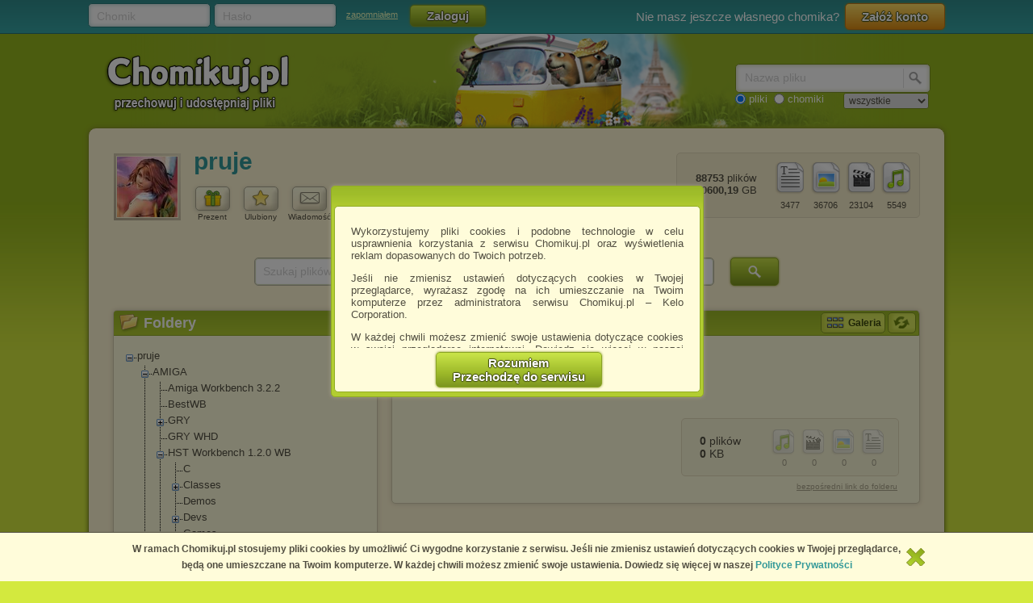

--- FILE ---
content_type: text/html; charset=utf-8
request_url: https://chomikuj.pl/pruje/AMIGA/HST+Workbench+1.2.0+WB/Temp
body_size: 15561
content:


<!DOCTYPE html PUBLIC "-//W3C//DTD XHTML 1.0 Transitional//EN" "http://www.w3.org/TR/xhtml1/DTD/xhtml1-transitional.dtd">
<html xmlns="http://www.w3.org/1999/xhtml"  lang="PL" 
    xmlns:yp="https://www.yetipay.pl"
>
    <head>
        <meta content="IE10;IE9;IE8" http-equiv="X-UA-Compatible"></meta>
        <title>Temp - HST Workbench 1.2.0 WB - pruje - Chomikuj.pl</title>
        


        <link href="/favicon.ico" rel="shortcut icon" />
        <meta content="text/html; charset=UTF-8" http-equiv="content-type" />
        <meta name="keywords" content="Temp, HST Workbench 1.2.0 WB" />
        <meta name="description" content="Temp • HST Workbench 1.2.0 WB • pliki użytkownika pruje przechowywane w serwisie Chomikuj.pl"/>


        <link rel="search" type="application/opensearchdescription+xml" title="Chomikuj.pl" href="/opensearch.xml" />

            <script type="text/javascript">
                var fbAppId = '146716209155114';
            </script>


        
        <link href="//x4.static-chomikuj.pl/res/fa469fce2f.css" rel="stylesheet" type="text/css" />
        <link href="//x4.static-chomikuj.pl/res/fecf21247f.css" rel="stylesheet" type="text/css" />
        <link href="//x4.static-chomikuj.pl/res/0ba441af03.css" rel="stylesheet" type="text/css" />
        <link href="//x4.static-chomikuj.pl/res/23b96fc302.css" rel="stylesheet" type="text/css" />
        <link href="//x4.static-chomikuj.pl/res/3d752c7550.css" rel="stylesheet" type="text/css" />
        <link href="//x4.static-chomikuj.pl/res/bf0a4be460.css" rel="stylesheet" type="text/css" />
        <link href="//x4.static-chomikuj.pl/res/d3705ebd1d.css" rel="stylesheet" type="text/css" />
        <link href="//x4.static-chomikuj.pl/res/cc8041919e.css" rel="stylesheet" type="text/css" />
        <link href="//x4.static-chomikuj.pl/res/9885060452.css" rel="stylesheet" type="text/css" />        
        <link href="//x4.static-chomikuj.pl/res/82f6d5f446.css" rel="stylesheet" type="text/css" />
        
    <script type="text/javascript">
        var __uuas = false ;
    </script>
<!-- GA2.1 -->
<script type="text/javascript">
<!-- <![CDATA[
var _gaq = _gaq || [];
(function() {
var ga = document.createElement('script'); ga.type = 'text/javascript'; ga.async = true;
ga.src = ('https:' == document.location.protocol ? 'https://' : 'http://') + 'stats.g.doubleclick.net/dc.js';
(document.getElementsByTagName('head')[0] || document.getElementsByTagName('body')[0]).appendChild(ga);
})();
// ]]> --> 
</script>
<!-- /GA2.1 -->


            <script type="text/javascript">
            var useNewMediaPlayer = true;
            </script>

        <script type="text/javascript">
            var recaptchaScriptLoaded = false;

            var recaptchaOnload = function() {
                recaptchaScriptLoaded = true;
            }
        </script>
        <script src="https://www.google.com/recaptcha/api.js?onload=recaptchaOnload&render=explicit" async=async defer=defer></script>


<script src="//x4.static-chomikuj.pl/res/b383ffab93.js" type="text/javascript"></script><script src="//x4.static-chomikuj.pl/res/2cb96d6407.js" type="text/javascript"></script>
        <script type="text/javascript">
            ch.settings.language = 'pl-PL';
            ch.settings.staticUrl = '//x4.static-chomikuj.pl';
        </script>

        


<script src="//x4.static-chomikuj.pl/res/bc404846e2.js" type="text/javascript"></script><script src="//x4.static-chomikuj.pl/res/c6223ed956.js" type="text/javascript"></script>
<script type="text/javascript" src="https://www.yetipay.pl/payments/js/yetixd.js?merchant_id=4"></script>
    <link href="//x4.static-chomikuj.pl/res/2c24915b87.css" rel="stylesheet" type="text/css" />





    </head>
<body>
        <div id="acceptChomikujTermsOverlay"></div>
<div id="acceptChomikujTermsContainer" class="dialogWindow">
    <div class="ui-tooltip-titlebar"></div>
    <div class="ui-tooltip-content">

        <div class="mainText js-acceptTermsText">
            <p>
                Wykorzystujemy pliki cookies i podobne technologie w celu usprawnienia korzystania z serwisu Chomikuj.pl oraz wyświetlenia reklam dopasowanych do Twoich potrzeb.
            </p>

            <p>
                Jeśli nie zmienisz ustawień dotyczących cookies w Twojej przeglądarce, wyrażasz zgodę na ich umieszczanie na Twoim komputerze przez administratora serwisu Chomikuj.pl – Kelo Corporation.
            </p>

            <p>
                W każdej chwili możesz zmienić swoje ustawienia dotyczące cookies w swojej przeglądarce internetowej. Dowiedz się więcej w naszej Polityce Prywatności - <a href="http://chomikuj.pl/PolitykaPrywatnosci.aspx">http://chomikuj.pl/PolitykaPrywatnosci.aspx</a>.
            </p>

            <p>
                Jednocześnie informujemy że zmiana ustawień przeglądarki może spowodować ograniczenie korzystania ze strony Chomikuj.pl.
            </p>
            <p>W przypadku braku twojej zgody na akceptację cookies niestety prosimy o opuszczenie serwisu chomikuj.pl.</p>
            
            <p><a href="javascript:;" class="js-showSettings">Wykorzystanie plików cookies</a> przez <a href="/ZaufaniPartnerzy.aspx">Zaufanych Partnerów</a> (dostosowanie reklam do Twoich potrzeb, analiza skuteczności działań marketingowych).
    <div class="settings js-acceptTermsSettings">
        <table>
            <tr>
                <td>Wyrażam sprzeciw na cookies Zaufanych Partnerów</td>
                <td>
                    <table>
                        <tr>
                            <td>NIE</td>
                            <td>
                                <img src="//x4.static-chomikuj.pl/res/363a96596d.png" class="js-toggleOn" data-value="true" style="cursor: pointer;display: none;" />
                                <img src="//x4.static-chomikuj.pl/res/170ef71715.png" class="js-toggleOff" data-value="false" style="cursor: pointer; " />
                            </td>
                            <td>TAK</td>
                        </tr>
                    </table>
                </td>
            </tr>
        </table>
    </div>

</p>

            <p>
                Wyrażenie sprzeciwu spowoduje, że wyświetlana Ci reklama nie będzie dopasowana do Twoich preferencji, a będzie to reklama wyświetlona przypadkowo.
            </p>

            <p>
                Istnieje możliwość zmiany ustawień przeglądarki internetowej w sposób uniemożliwiający przechowywanie plików cookies na urządzeniu końcowym. Można również usunąć pliki cookies, dokonując odpowiednich zmian w ustawieniach przeglądarki internetowej.
            </p>

            <p>
                Pełną informację na ten temat znajdziesz pod adresem <a href="http://chomikuj.pl/PolitykaPrywatnosci.aspx">http://chomikuj.pl/PolitykaPrywatnosci.aspx</a>.
            </p>

        </div>


<form action="/action/ChomikPage/AcceptChomikujTerms" id="AcceptChomikujTermsForm" method="post">            <div style="text-align: center;">
                <input type="hidden" name="profilingDisabled" value="false" />
                <button type="submit" class="greenButtonCSS">Rozumiem<br />Przechodzę do serwisu</button>
            </div>
</form>

    </div>
</div>


    <div id="topbar">
<div class="topbarLogoutCointainer">
    <div id="topbarLoginForm">
        <form action="" method="post" target="loginDummy">
        
            <input name="__RequestVerificationToken" type="hidden" value="C+aLWv0d/N7N/eDdDOasoet0YhwMom9HtHaqTTfjkIP9Rsl+AtYI+nTsTBxXau3s0Z3GoL5hSXx1RyJCEobNcdfv5e+svBRcp9OYQEc9EYUfKxPebw0UgyVh3LZRG8vaN/H+IQ==" />
            <input id="ReturnUrl" name="ReturnUrl" type="hidden" value="/pruje/AMIGA/HST+Workbench+1.2.0+WB/Temp" />
            <div class="hintBox">
                <input id="topBarLogin" name="Login" title="Chomik" type="text" value="" />
                <label for="topBarLogin" class="hint">Chomik</label>
            </div>

            <div class="hintBox">
                <input id="topBarPassword" name="Password" title="Hasło" type="password" />
                <label class="hint" for="topBarPassword">Hasło</label>
            </div>
            <div class="rememberLost">
                <a class="forgotPass" href="/LostPassword.aspx" id="lostPassword" rel="nofollow" title="zapomniałem">zapomniałem</a>
            </div>
            <input class="greenButtonCSS" id="topBar_LoginBtn" name="topBar_LoginBtn" title="Zaloguj" type="submit" value="Zaloguj" />
        </form>
        
    </div>
    
        <div id="topBarLoginError" class="topBarLoginError" style="display: none">
            <span id="loginErrorContent"></span> <a href="javascript:;" class="closeLoginError" title="Zamknij" rel="nofollow">
                <span class="closeError"></span></a>
        </div>                     
    
        <div id="topbarRegistration">
            Nie masz jeszcze własnego chomika?
            <a class="orangeButtonCSS" href="/action/Registration/NewAccountForm?preventRedirect=False" id="createAccount" rel="nofollow" target="_self" title="Załóż konto">Zał&#243;ż konto</a>
        </div>
        <div id="topbarRegistrationActive" style="display: none">
            Zał&#243;ż konto:
        </div>
        <div class="createAccountWindowContent preventWindowHandle topBarRegistration redirect">
            <div class="createWizard">
            </div>
            <a class="cancelRegistration" href="javascript:;" style="display: none" title="Anuluj" rel="nofollow">Anuluj</a>
        </div>
</div>

    </div>
    

    <div id="mainContainer">
        
        <div id="contentCointaniner" style="position:relative;">
            


<div id="header" class="headerImage" style="">
    <a href="/" class="headerMainLink"><img alt="Chomikuj.pl - przechowuj i udostępniaj pliki" src="//x4.static-chomikuj.pl/res/5506c31ca5.png" title="Chomikuj.pl - przechowuj i udostępniaj pliki" />
        <span>Chomikuj.pl - przechowuj i udostępniaj pliki</span>
    </a>

<div id="quickSearch">
    <input id="AccountSearchAutocompleteDelay" name="AccountSearchAutocompleteDelay" type="hidden" value="250" />
    <form id="searchFormAccounts" action="/action/Search">
        <div class="searchForm">
            <div class="hintBox">
                <input type="text" id="Query" name="Query" />
                <label for="Query" class="hint smallHint">Nazwa</label>
            </div>
            <div class="selectContainer"></div>
            <input type="submit" value="" class="quickSearchButton" title="Szukaj" />
        </div>
    </form>
    <form id="searchFormFiles" action="/action/SearchFiles" method="POST" style="display: none">
        <div class="searchForm">
            <div class="hintBox">
                <input id="FileName" type="text" name="FileName" />
                <label for="FileName" class="hint smallHint">Nazwa pliku</label>
            </div>
            <input type="submit" value="" name="submitSearchFiles" class="quickSearchButton" title="Szukaj" />
        </div>
        <select name="FileType">
            <option value="all">wszystkie</option>
            <option value="video">pliki video</option>
            <option value="image">obrazy</option>
            <option value="music">pliki muzyczne</option>
            <option value="document">dokumenty</option>
            <option value="archive">archiwa</option>
            <option value="application">programy</option>
        </select>
        
    </form>
    <span style="margin-top: 2px;" id="quickSearchRadioGroup">
        <input type="radio" id="searchOptionFile" name="searchOption" value="files" checked="checked" />
        <label for="searchOptionFile" id="searchOptionFileLabel">pliki</label>
        <input type="radio" id="searchOptionAccount" name="searchOption" value="accounts" />
        <label for="searchOptionAccount">chomiki</label>
</span>
</div>

</div>


            
            <div id="content">
                <input name="__RequestVerificationToken" type="hidden" value="w/Gf6N/dGqWquGKCTixu55/b3lBqV8pQfnH3wc6Zq66iIVlXSbcW3SmGnSTVw1/NpECBvi3tSr8DE62hGuAV0Mlwt8vLulnrEreKfDpnsqDMDhl6hM63TSDTHeMhmDOQ1K29Vg==" />
                

<input name="_metaPageTitle" type="hidden" value="Temp - HST Workbench 1.2.0 WB - pruje - Chomikuj.pl" />
<div id="AccData">
    <input id="__accname" name="__accname" type="hidden" value="pruje" />
</div>







<div class="contentheader">
<div id="chomikHeader">
    <div class="friend avatar"><a href="https://s8625.chomikuj.pl/ChomikImage.aspx?e=[base64]&amp;pv=2" rel="highslide" title="pruje"><img alt="pruje" id="avatarThumbnailExpander" src="//profile.static-chomikuj.pl/4807373437,75x75,PL.jpg" /><span></span></a></div>
    <div class=" chomikName">
        <h2><a href="/pruje" title="pruje">pruje</a></h2>
    </div>
        <div id="headerActionButtons" class="buttonsList mediumBL">
            <ul>
                <li>
                    <a href="javascript:;" class="accInfoGiftBtn button mediumButton">
                        <img alt="Prezent" src="//x4.static-chomikuj.pl/res/cf584033f7.png" title="Zrób prezent" />
                    </a>
                    Prezent
                </li>
                <li>
<form action="/action/Friends/RemoveFriendQuestion" id="FormAccountInfoRemoveFriend" method="post" style="display: none;"><input id="friendName" name="friendName" type="hidden" value="pruje" />                        <a id="accInfoRemoveFriend" href="javascript:;" class="button mediumButton" title="Usuń chomika z ulubionych chomik&#243;w" rel="nofollow">
                            <img alt="Ulubiony" src="//x4.static-chomikuj.pl/res/b2020969e6.png" title="Usuń chomika z ulubionych chomików" />
                        </a>
</form><form action="/action/Friends/NewFriendWindow" id="FormAccountInfoAddFriend" method="post" style=""><input id="chomikFriendName" name="chomikFriendName" type="hidden" value="pruje" />                        <a id="accInfoAddFriend" href="javascript:;" class="button mediumButton" title="Dodaj chomika do ulubionych" rel="nofollow">
                            <img alt="Ulubiony" src="//x4.static-chomikuj.pl/res/1fa9d0b7e4.png" title="Dodaj chomika do ulubionych" />
                        </a>
</form>                    Ulubiony
                </li>
                <li><a id="accInfoSendMsg" href="javascript:;" class="button mediumButton" title="Wyslij wiadomość do chomika" rel="nofollow">
                        <img alt="Wiadomość" src="//x4.static-chomikuj.pl/res/3f0f214a6d.png" title="Wyslij wiadomość do chomika" />
                    </a>
                    Wiadomość
                </li>
            </ul>
        </div>
    <div id="chomikInfo">
        <p class="sex">
            <span>Pruje</span>
        </p>
            <p class="lastSeen">
                widziany: 22.01.2026 16:22
            </p>
    </div>
</div>
<div id="fileInfoHeader">
<div class="fileInfoFrame borderRadius">
    <ul class="smallStats ">
        <li class="">
            <img alt="pliki muzyczne" src="//x4.static-chomikuj.pl/res/406eb297c0.png" title="pliki muzyczne" /><br />
            <span>5549</span> </li>
        <li class="">
            <img alt="pliki wideo" src="//x4.static-chomikuj.pl/res/d962c8b52b.png" title="pliki wideo" /><br />
            <span>23104</span> </li>
        <li class="">
            <img alt="obrazy" src="//x4.static-chomikuj.pl/res/3a3190f113.png" title="obrazy" /><br />
            <span>36706</span> </li>
        <li class="">
            <img alt="dokumenty" src="//x4.static-chomikuj.pl/res/5625c469e9.png" title="dokumenty" /><br />
            <span>3477</span> </li>
    </ul>
    <p>
        <span class="bold">88753</span> plik&#243;w
        <br />
        <span class="bold">10600,19</span> GB
    </p>
</div>
</div>
</div>
<div style="clear: both;">
</div>





        <div id="descriptionContainer" style="margin-bottom: 10px">
        </div>




    <div class="ebooksSearchBox">
        <form action="/action/SearchFiles" method="POST">
            <div class="hintBox"><input id="ebooksSearch" name="FileName" type="text" value="" /><label class="hint" for="ebooksSearch">Szukaj plik&#243;w na tym chomiku</label></div>
            <input type="hidden" name="SearchOnAccount" value="true"/>
            <input id="TargetAccountName" name="TargetAccountName" type="hidden" value="pruje" />
            <input type="submit" value="" name="submitSearchFiles" class="quickSearchButton" title="Szukaj" />
        </form>
    </div>

        <div id="frameLeft">
            <div id="TreeContainer">
                


<div class="frame borderRadius foldersTree"><div class="frameHeader borderTopRadius"><img alt="Foldery" src="//x4.static-chomikuj.pl/res/152bece31a.png" title="Foldery" />Foldery</div>    <form action="/action/tree/loadtree" method="POST" id="TreeForm">
        <input type="hidden" name="FolderId" value="2768" />
        <input type="hidden" name="ChomikName" value="pruje" />
        <input type="hidden" name="TreeTicks" value="639046865723430000" />
        <input type="hidden" name="TreeExpandLog" value="2768|2752|2724|0|" />
        <input type="hidden" name="HiddenFolderId" value="" />
    </form>
    <table class="T_table accountTree">
<tr><td><div class="T_c"><div id="Ti_0" class="T_col"></div></div></td><td><a href="/pruje" rel="0" title="pruje" id="Ta_0">pruje</a></td></tr><tr id="Tc_0"><td></td><td><table cellspacing="0" cellpadding="0"><tbody><tr><td class="T_bg"><div class="T_pn"><div id="Ti_2724" class="T_col"></div></div></td><td><a href="/pruje/AMIGA" rel="2724" title="AMIGA" id="Ta_2724">AMIGA</a></td></tr><tr id="Tc_2724"><td class="T_bg">&nbsp;</td><td><table cellspacing="0" cellpadding="0"><tbody><tr><td class="T_bg"><div class="T T_pn"></div></td><td><a href="/pruje/AMIGA/Amiga+Workbench+3.2.2" rel="3020" title="Amiga Workbench 3.2.2" id="Ta_3020">Amiga Workbench 3.2.2</a></td></tr><tr><td class="T_bg"><div class="T T_pn"></div></td><td><a href="/pruje/AMIGA/BestWB" rel="3003" title="BestWB" id="Ta_3003">BestWB</a></td></tr><tr><td class="T_bg"><div class="T_pn"><div id="Ti_3010" class="T_exp"></div></div></td><td><a href="/pruje/AMIGA/GRY" rel="3010" title="GRY" id="Ta_3010">GRY</a></td></tr><tr class="T_hid" id="Tc_3010"><td class="T_bg">&nbsp;</td><td><table cellspacing="0" cellpadding="0"><tbody></tbody></table></td></tr><tr><td class="T_bg"><div class="T T_pn"></div></td><td><a href="/pruje/AMIGA/GRY+WHD" rel="3013" title="GRY WHD" id="Ta_3013">GRY WHD</a></td></tr><tr><td class="T_bg"><div class="T_pn"><div id="Ti_2752" class="T_col"></div></div></td><td><a href="/pruje/AMIGA/HST+Workbench+1.2.0+WB" rel="2752" title="HST Workbench 1.2.0 WB" id="Ta_2752">HST Workbench 1.2.0 WB</a></td></tr><tr id="Tc_2752"><td class="T_bg">&nbsp;</td><td><table cellspacing="0" cellpadding="0"><tbody><tr><td class="T_bg"><div class="T T_pn"></div></td><td><a href="/pruje/AMIGA/HST+Workbench+1.2.0+WB/C" rel="2753" title="C" id="Ta_2753">C</a></td></tr><tr><td class="T_bg"><div class="T_pn"><div id="Ti_2754" class="T_exp"></div></div></td><td><a href="/pruje/AMIGA/HST+Workbench+1.2.0+WB/Classes" rel="2754" title="Classes" id="Ta_2754">Classes</a></td></tr><tr class="T_hid" id="Tc_2754"><td class="T_bg">&nbsp;</td><td><table cellspacing="0" cellpadding="0"><tbody><tr><td><div class="T T_p"></div></td><td><a href="/pruje/AMIGA/HST+Workbench+1.2.0+WB/Classes/Codecs" rel="2771" title="Codecs" id="Ta_2771">Codecs</a></td></tr></tbody></table></td></tr><tr><td class="T_bg"><div class="T T_pn"></div></td><td><a href="/pruje/AMIGA/HST+Workbench+1.2.0+WB/Demos" rel="2755" title="Demos" id="Ta_2755">Demos</a></td></tr><tr><td class="T_bg"><div class="T_pn"><div id="Ti_2756" class="T_exp"></div></div></td><td><a href="/pruje/AMIGA/HST+Workbench+1.2.0+WB/Devs" rel="2756" title="Devs" id="Ta_2756">Devs</a></td></tr><tr class="T_hid" id="Tc_2756"><td class="T_bg">&nbsp;</td><td><table cellspacing="0" cellpadding="0"><tbody></tbody></table></td></tr><tr><td class="T_bg"><div class="T T_pn"></div></td><td><a href="/pruje/AMIGA/HST+Workbench+1.2.0+WB/Games" rel="2757" title="Games" id="Ta_2757">Games</a></td></tr><tr><td class="T_bg"><div class="T T_pn"></div></td><td><a href="/pruje/AMIGA/HST+Workbench+1.2.0+WB/L" rel="2758" title="L" id="Ta_2758">L</a></td></tr><tr><td class="T_bg"><div class="T T_pn"></div></td><td><a href="/pruje/AMIGA/HST+Workbench+1.2.0+WB/Libs" rel="2759" title="Libs" id="Ta_2759">Libs</a></td></tr><tr><td class="T_bg"><div class="T_pn"><div id="Ti_2760" class="T_exp"></div></div></td><td><a href="/pruje/AMIGA/HST+Workbench+1.2.0+WB/Locale" rel="2760" title="Locale" id="Ta_2760">Locale</a></td></tr><tr class="T_hid" id="Tc_2760"><td class="T_bg">&nbsp;</td><td><table cellspacing="0" cellpadding="0"><tbody><tr><td><div class="T T_p"></div></td><td><a href="/pruje/AMIGA/HST+Workbench+1.2.0+WB/Locale/Help" rel="2779" title="Help" id="Ta_2779">Help</a></td></tr></tbody></table></td></tr><tr><td class="T_bg"><div class="T_pn"><div id="Ti_2761" class="T_exp"></div></div></td><td><a href="/pruje/AMIGA/HST+Workbench+1.2.0+WB/MUI" rel="2761" title="MUI" id="Ta_2761">MUI</a></td></tr><tr class="T_hid" id="Tc_2761"><td class="T_bg">&nbsp;</td><td><table cellspacing="0" cellpadding="0"><tbody></tbody></table></td></tr><tr><td class="T_bg"><div class="T_pn"><div id="Ti_2762" class="T_exp"></div></div></td><td><a href="/pruje/AMIGA/HST+Workbench+1.2.0+WB/MyFiles" rel="2762" title="MyFiles" id="Ta_2762">MyFiles</a></td></tr><tr class="T_hid" id="Tc_2762"><td class="T_bg">&nbsp;</td><td><table cellspacing="0" cellpadding="0"><tbody></tbody></table></td></tr><tr><td class="T_bg"><div class="T_pn"><div id="Ti_2763" class="T_exp"></div></div></td><td><a href="/pruje/AMIGA/HST+Workbench+1.2.0+WB/Prefs" rel="2763" title="Prefs" id="Ta_2763">Prefs</a></td></tr><tr class="T_hid" id="Tc_2763"><td class="T_bg">&nbsp;</td><td><table cellspacing="0" cellpadding="0"><tbody><tr><td class="T_bg"><div class="T_pn"><div id="Ti_2793" class="T_exp"></div></div></td><td><a href="/pruje/AMIGA/HST+Workbench+1.2.0+WB/Prefs/Env-Archive" rel="2793" title="Env-Archive" id="Ta_2793">Env-Arch<span class="e"> </span>ive</a></td></tr><tr class="T_hid" id="Tc_2793"><td class="T_bg">&nbsp;</td><td><table cellspacing="0" cellpadding="0"><tbody><tr><td class="T_bg"><div class="T T_pn"></div></td><td><a href="/pruje/AMIGA/HST+Workbench+1.2.0+WB/Prefs/Env-Archive/mui" rel="2833" title="mui" id="Ta_2833">mui</a></td></tr><tr><td><div class="T T_p"></div></td><td><a href="/pruje/AMIGA/HST+Workbench+1.2.0+WB/Prefs/Env-Archive/Sys" rel="2834" title="Sys" id="Ta_2834">Sys</a></td></tr></tbody></table></td></tr><tr><td><div class="T T_p"></div></td><td><a href="/pruje/AMIGA/HST+Workbench+1.2.0+WB/Prefs/HstWB" rel="2794" title="HstWB" id="Ta_2794">HstWB</a></td></tr></tbody></table></td></tr><tr><td class="T_bg"><div class="T_pn"><div id="Ti_2764" class="T_exp"></div></div></td><td><a href="/pruje/AMIGA/HST+Workbench+1.2.0+WB/Programs" rel="2764" title="Programs" id="Ta_2764">Programs</a></td></tr><tr class="T_hid" id="Tc_2764"><td class="T_bg">&nbsp;</td><td><table cellspacing="0" cellpadding="0"><tbody></tbody></table></td></tr><tr><td class="T_bg"><div class="T_pn"><div id="Ti_2765" class="T_exp"></div></div></td><td><a href="/pruje/AMIGA/HST+Workbench+1.2.0+WB/S" rel="2765" title="S" id="Ta_2765">S</a></td></tr><tr class="T_hid" id="Tc_2765"><td class="T_bg">&nbsp;</td><td><table cellspacing="0" cellpadding="0"><tbody><tr><td class="T_bg"><div class="T T_pn"></div></td><td><a href="/pruje/AMIGA/HST+Workbench+1.2.0+WB/S/AmigaBootSelector" rel="2811" title="AmigaBootSelector" id="Ta_2811">AmigaBoo<span class="e"> </span>tSelecto<span class="e"> </span>r</a></td></tr><tr><td><div class="T T_p"></div></td><td><a href="/pruje/AMIGA/HST+Workbench+1.2.0+WB/S/Settings" rel="2812" title="Settings" id="Ta_2812">Settings</a></td></tr></tbody></table></td></tr><tr><td class="T_bg"><div class="T_pn"><div id="Ti_2766" class="T_exp"></div></div></td><td><a href="/pruje/AMIGA/HST+Workbench+1.2.0+WB/Storage" rel="2766" title="Storage" id="Ta_2766">Storage</a></td></tr><tr class="T_hid" id="Tc_2766"><td class="T_bg">&nbsp;</td><td><table cellspacing="0" cellpadding="0"><tbody></tbody></table></td></tr><tr><td class="T_bg"><div class="T T_pn"></div></td><td><a href="/pruje/AMIGA/HST+Workbench+1.2.0+WB/System" rel="2767" title="System" id="Ta_2767">System</a></td></tr><tr><td class="T_bg"><div class="T T_pn"></div></td><td><a href="/pruje/AMIGA/HST+Workbench+1.2.0+WB/Temp" rel="2768" title="Temp" id="Ta_2768"><span class="T_selected">Temp</span></a></td></tr><tr><td class="T_bg"><div class="T T_pn"></div></td><td><a href="/pruje/AMIGA/HST+Workbench+1.2.0+WB/Tools" rel="2769" title="Tools" id="Ta_2769">Tools</a></td></tr><tr><td><div class="T T_p"></div></td><td><a href="/pruje/AMIGA/HST+Workbench+1.2.0+WB/Utilities" rel="2770" title="Utilities" id="Ta_2770">Utilities</a></td></tr></tbody></table></td></tr><tr><td class="T_bg"><div class="T T_pn"></div></td><td><a href="/pruje/AMIGA/Muzyka+mody" rel="2751" title="Muzyka mody" id="Ta_2751">Muzyka mody</a></td></tr><tr><td class="T_bg"><div class="T_pn"><div id="Ti_2727" class="T_exp"></div></div></td><td><a href="/pruje/AMIGA/Programy" rel="2727" title="Programy" id="Ta_2727">Programy</a></td></tr><tr class="T_hid" id="Tc_2727"><td class="T_bg">&nbsp;</td><td><table cellspacing="0" cellpadding="0"><tbody><tr><td class="T_bg"><div class="T T_pn"></div></td><td><a href="/pruje/AMIGA/Programy/*e2*80*a2Amiga+OS+3*2c9+PL" rel="3008" title="•Amiga OS 3,9 PL" id="Ta_3008">•Amiga OS 3,9 PL</a></td></tr><tr><td class="T_bg"><div class="T T_pn"></div></td><td><a href="/pruje/AMIGA/Programy/Devious+Tools+(Amiga+Utilitydisk)" rel="3006" title="Devious Tools (Amiga Utilitydisk)" id="Ta_3006">Devious Tools (Amiga Utilitydisk<span class="e"> </span>)</a></td></tr><tr><td><div class="T T_p"></div></td><td><a href="/pruje/AMIGA/Programy/Progam+Pack+Utility+Disk+ADF+DMS" rel="3007" title="Progam Pack Utility Disk ADF DMS" id="Ta_3007">Progam Pack Utility Disk ADF DMS</a></td></tr></tbody></table></td></tr><tr><td><div class="T_p"><div id="Ti_2726" class="T_exp"></div></div></td><td><a href="/pruje/AMIGA/WHDLoad+(ALL)" rel="2726" title="WHDLoad (ALL)" id="Ta_2726">WHDLoad (ALL)</a></td></tr><tr class="T_hid" id="Tc_2726"><td></td><td><table cellspacing="0" cellpadding="0"><tbody><tr><td><div class="T T_p"></div></td><td><a href="/pruje/AMIGA/WHDLoad+(ALL)/WHD+RESZTA+INNYCH" rel="2749" title="WHD RESZTA INNYCH" id="Ta_2749">WHD RESZTA INNYCH</a></td></tr></tbody></table></td></tr></tbody></table></td></tr><tr><td class="T_bg"><div class="T_pn"><div id="Ti_175" class="T_exp"></div></div></td><td><a href="/pruje/ANDROID+GRY+Fajne" rel="175" title="ANDROID GRY Fajne" id="Ta_175">ANDROID GRY Fajne</a></td></tr><tr class="T_hid" id="Tc_175"><td class="T_bg">&nbsp;</td><td><table cellspacing="0" cellpadding="0"><tbody><tr><td class="T_bg"><div class="T T_pn"></div></td><td><a href="/pruje/ANDROID+GRY+Fajne/Arcade+Games+Emulatory" rel="2299" title="Arcade Games Emulatory" id="Ta_2299">Arcade Games Emulatory</a></td></tr><tr><td class="T_bg"><div class="T T_pn"></div></td><td><a href="/pruje/ANDROID+GRY+Fajne/Game+-+Dungeon+Hunter+5+v1.5.0i+(Mod)" rel="2564" title="Game - Dungeon Hunter 5 v1.5.0i (Mod)" id="Ta_2564">Game - Dungeon Hunter 5 v1.5.0i (Mod)</a></td></tr><tr><td><div class="T T_p"></div></td><td><a href="/pruje/ANDROID+GRY+Fajne/NFS+Most+Wanted" rel="822" title="NFS Most Wanted" id="Ta_822">NFS Most Wanted</a></td></tr></tbody></table></td></tr><tr><td class="T_bg"><div class="T_pn"><div id="Ti_23" class="T_exp"></div></div></td><td><a href="/pruje/ANDROID+PROGRAMY" rel="23" title="ANDROID PROGRAMY" id="Ta_23">ANDROID PROGRAMY</a></td></tr><tr class="T_hid" id="Tc_23"><td class="T_bg">&nbsp;</td><td><table cellspacing="0" cellpadding="0"><tbody><tr><td class="T_bg"><div class="T T_pn"></div></td><td><a href="/pruje/ANDROID+PROGRAMY/NAWIGACJE+ANDROID" rel="712" title="NAWIGACJE ANDROID" id="Ta_712">NAWIGACJE ANDROID</a></td></tr><tr><td><div class="T_p"><div id="Ti_138" class="T_exp"></div></div></td><td><a href="/pruje/ANDROID+PROGRAMY/Trekbuddy+*2b+Atlasy+Polski+i+inne+*5bSymbian+Android+Java*5d" rel="138" title="Trekbuddy + Atlasy Polski i inne [Symbian Android Java]" id="Ta_138">Trekbuddy + Atlasy Polski i inne [Symbian Android Java]</a></td></tr><tr class="T_hid" id="Tc_138"><td></td><td><table cellspacing="0" cellpadding="0"><tbody><tr><td><div class="T_p"><div id="Ti_531" class="T_exp"></div></div></td><td><a href="/pruje/ANDROID+PROGRAMY/Trekbuddy+*2b+Atlasy+Polski+i+inne+*5bSymbian+Android+Java*5d/Atlasy+do+Trek+Buddy" rel="531" title="Atlasy do Trek Buddy" id="Ta_531">Atlasy do Trek Buddy</a></td></tr><tr class="T_hid" id="Tc_531"><td></td><td><table cellspacing="0" cellpadding="0"><tbody></tbody></table></td></tr></tbody></table></td></tr></tbody></table></td></tr><tr><td class="T_bg"><div class="T T_pn"></div></td><td><a href="/pruje/Baofeng+UV-5R+i+BF-777S+i+888S" rel="2748" title="Baofeng UV-5R i BF-777S i 888S" id="Ta_2748">Baofeng UV-5R i BF-777S i 888S</a></td></tr><tr><td class="T_bg"><div class="T_pn"><div id="Ti_2745" class="T_exp"></div></div></td><td><a href="/pruje/MUZYKA+MOJA+ULUBIONA" rel="2745" title="MUZYKA MOJA ULUBIONA" id="Ta_2745">MUZYKA MOJA ULUBIONA</a></td></tr><tr class="T_hid" id="Tc_2745"><td class="T_bg">&nbsp;</td><td><table cellspacing="0" cellpadding="0"><tbody></tbody></table></td></tr><tr><td class="T_bg"><div class="T_pn"><div id="Ti_188" class="T_exp"></div></div></td><td><a href="/pruje/OBRAZKI" rel="188" title="OBRAZKI" id="Ta_188">OBRAZKI</a></td></tr><tr class="T_hid" id="Tc_188"><td class="T_bg">&nbsp;</td><td><table cellspacing="0" cellpadding="0"><tbody></tbody></table></td></tr><tr><td class="T_bg"><div class="T_pn"><div id="Ti_3051" class="T_exp"></div></div></td><td><a href="/pruje/Programy+LINUX" rel="3051" title="Programy LINUX" id="Ta_3051">Programy LINUX</a></td></tr><tr class="T_hid" id="Tc_3051"><td class="T_bg">&nbsp;</td><td><table cellspacing="0" cellpadding="0"><tbody><tr><td><div class="T T_p"></div></td><td><a href="/pruje/Programy+LINUX/Aimp+MP3+Player" rel="3052" title="Aimp MP3 Player" id="Ta_3052">Aimp MP3 Player</a></td></tr></tbody></table></td></tr><tr><td class="T_bg"><div class="T_pn"><div id="Ti_732" class="T_exp"></div></div></td><td><a href="/pruje/PS1" rel="732" title="PS1" id="Ta_732">PS1</a></td></tr><tr class="T_hid" id="Tc_732"><td class="T_bg">&nbsp;</td><td><table cellspacing="0" cellpadding="0"><tbody><tr><td><div class="T T_p"></div></td><td><a href="/pruje/PS1/INNE+PROGRAMY+DO+PSX" rel="2571" title="INNE PROGRAMY DO PSX" id="Ta_2571">INNE PROGRAMY DO PSX</a></td></tr></tbody></table></td></tr><tr><td class="T_bg"><div class="T_pn"><div id="Ti_29" class="T_exp"></div></div></td><td><a href="/pruje/PS2" rel="29" title="PS2" id="Ta_29">PS2</a></td></tr><tr class="T_hid" id="Tc_29"><td class="T_bg">&nbsp;</td><td><table cellspacing="0" cellpadding="0"><tbody><tr><td class="T_bg"><div class="T T_pn"></div></td><td><a href="/pruje/PS2/*e2*99*a5+PS2+SAGAT+PACK+v8+(PROGRAMY)+*e2*99*a5" rel="2135" title="♥ PS2 SAGAT PACK v8 (PROGRAMY) ♥" id="Ta_2135">♥ PS2 SAGAT PACK v8 (PROGRAMY) ♥</a></td></tr><tr><td><div class="T T_p"></div></td><td><a href="/pruje/PS2/PS2+PSX+Chip+Schematy+monta*c5*bcu+Diagrams" rel="3023" title="PS2 PSX Chip Schematy montażu Diagrams" id="Ta_3023">PS2 PSX Chip Schematy montażu Diagrams</a></td></tr></tbody></table></td></tr><tr><td class="T_bg"><div class="T T_pn"></div></td><td><a href="/pruje/PS3+-*26gt*3b+PSX" rel="3046" title="PS3 -&amp;gt; PSX" id="Ta_3046">PS3 -&gt; PSX</a></td></tr><tr><td class="T_bg"><div class="T T_pn"></div></td><td><a href="/pruje/PS3+173+GRY+Z+INNYCH+KONSOL+PKG" rel="3047" title="PS3 173 GRY Z INNYCH KONSOL PKG" id="Ta_3047">PS3 173 GRY Z INNYCH KONSOL PKG</a></td></tr><tr><td class="T_bg"><div class="T_pn"><div id="Ti_3012" class="T_exp"></div></div></td><td><a href="/pruje/PS3+ARCADE+GAMES" rel="3012" title="PS3 ARCADE GAMES" id="Ta_3012">PS3 ARCADE GAMES</a></td></tr><tr class="T_hid" id="Tc_3012"><td class="T_bg">&nbsp;</td><td><table cellspacing="0" cellpadding="0"><tbody><tr><td class="T_bg"><div class="T T_pn"></div></td><td><a href="/pruje/PS3+ARCADE+GAMES/PS3+GBA+*2b+Bonus+C*2b4+Kickstart!" rel="3050" title="PS3 GBA + Bonus C+4 Kickstart!" id="Ta_3050">PS3 GBA + Bonus C+4 Kickstart!</a></td></tr><tr><td><div class="T T_p"></div></td><td><a href="/pruje/PS3+ARCADE+GAMES/Wszystko+razem+spakowane+7z+w+razie+jak+by+kasowali+pojedynczo" rel="3049" title="Wszystko razem spakowane 7z w razie jak by kasowali pojedynczo" id="Ta_3049">Wszystko razem spakowane 7z w razie jak by kasowali pojedynczo</a></td></tr></tbody></table></td></tr><tr><td class="T_bg"><div class="T T_pn"></div></td><td><a href="/pruje/PS3+Cheat+Codes" rel="13" title="PS3 Cheat Codes" id="Ta_13">PS3 Cheat Codes</a></td></tr><tr><td class="T_bg"><div class="T T_pn"></div></td><td><a href="/pruje/PS3+GRY+(Has*c5*82o+333)" rel="31" title="PS3 GRY (Hasło 333)" id="Ta_31"><span class="pass">PS3 GRY (Hasło 333)</span></a></td></tr><tr><td class="T_bg"><div class="T_pn"><div id="Ti_4" class="T_exp"></div></div></td><td><a href="/pruje/PS3+PROGRAMY+APK+CFW+HEN+OFW" rel="4" title="PS3 PROGRAMY APK CFW HEN OFW" id="Ta_4">PS3 PROGRAMY APK CFW HEN OFW</a></td></tr><tr class="T_hid" id="Tc_4"><td class="T_bg">&nbsp;</td><td><table cellspacing="0" cellpadding="0"><tbody></tbody></table></td></tr><tr><td class="T_bg"><div class="T_pn"><div id="Ti_2632" class="T_exp"></div></div></td><td><a href="/pruje/PS4+PROGRAMY+SOFT+INSTRUKCJE" rel="2632" title="PS4 PROGRAMY SOFT INSTRUKCJE" id="Ta_2632">PS4 PROGRAMY SOFT INSTRUKCJE</a></td></tr><tr class="T_hid" id="Tc_2632"><td class="T_bg">&nbsp;</td><td><table cellspacing="0" cellpadding="0"><tbody></tbody></table></td></tr><tr><td class="T_bg"><div class="T T_pn"></div></td><td><a href="/pruje/PSP" rel="3014" title="PSP" id="Ta_3014">PSP</a></td></tr><tr><td class="T_bg"><div class="T_pn"><div id="Ti_2740" class="T_exp"></div></div></td><td><a href="/pruje/R*c3*93*c5*bbNE+PC" rel="2740" title="RÓŻNE PC" id="Ta_2740">RÓŻNE PC</a></td></tr><tr class="T_hid" id="Tc_2740"><td class="T_bg">&nbsp;</td><td><table cellspacing="0" cellpadding="0"><tbody><tr><td class="T_bg"><div class="T T_pn"></div></td><td><a href="/pruje/R*c3*93*c5*bbNE+PC/Jackowski+Krzysztof" rel="3021" title="Jackowski Krzysztof" id="Ta_3021">Jackowski Krzysztof</a></td></tr><tr><td class="T_bg"><div class="T T_pn"></div></td><td><a href="/pruje/R*c3*93*c5*bbNE+PC/Sterowniki+JoyPad+PC" rel="3030" title="Sterowniki JoyPad PC" id="Ta_3030">Sterowniki JoyPad PC</a></td></tr><tr><td><div class="T T_p"></div></td><td><a href="/pruje/R*c3*93*c5*bbNE+PC/Windows+11+JG11+24H2+IoT+LTSC+2026.01.22+SROMotnik" rel="3053" title="Windows 11 JG11 24H2 IoT LTSC 2026.01.22 SROMotnik" id="Ta_3053">Windows 11 JG11 24H2 IoT LTSC 2026.01.22 SROMotnik</a></td></tr></tbody></table></td></tr><tr><td class="T_bg"><div class="T_pn"><div id="Ti_2722" class="T_exp"></div></div></td><td><a href="/pruje/SAMSUNG+GALAXY+S7+SM-G930F+MODEMY" rel="2722" title="SAMSUNG GALAXY S7 SM-G930F MODEMY" id="Ta_2722">SAMSUNG GALAXY S7 SM-G930F MODEMY</a></td></tr><tr class="T_hid" id="Tc_2722"><td class="T_bg">&nbsp;</td><td><table cellspacing="0" cellpadding="0"><tbody><tr><td class="T_bg"><div class="T T_pn"></div></td><td><a href="/pruje/SAMSUNG+GALAXY+S7+SM-G930F+MODEMY/SAMSUNG+GALAXY+S7+SM-G930F+G930FXXS7ETA1+MODEM+XEO" rel="2723" title="SAMSUNG GALAXY S7 SM-G930F G930FXXS7ETA1 MODEM XEO" id="Ta_2723">SAMSUNG GALAXY S7 SM-G930F G930FXXS7ETA1 MODEM XEO</a></td></tr><tr><td class="T_bg"><div class="T T_pn"></div></td><td><a href="/pruje/SAMSUNG+GALAXY+S7+SM-G930F+MODEMY/SAMSUNG+GALAXY+S7+SM-G930F+G930FXXS7ETI2+MODEM+XEO" rel="3035" title="SAMSUNG GALAXY S7 SM-G930F G930FXXS7ETI2 MODEM XEO" id="Ta_3035">SAMSUNG GALAXY S7 SM-G930F G930FXXS7ETI2 MODEM XEO</a></td></tr><tr><td><div class="T T_p"></div></td><td><a href="/pruje/SAMSUNG+GALAXY+S7+SM-G930F+MODEMY/SAMSUNG+GALAXY+S7+SM-G930F+G930FXXU7ETA9+MODEM+PRT+PLAY" rel="2721" title="SAMSUNG GALAXY S7 SM-G930F G930FXXU7ETA9 MODEM PRT PLAY" id="Ta_2721">SAMSUNG GALAXY S7 SM-G930F G930FXXU7ETA9 MODEM PRT PLAY</a></td></tr></tbody></table></td></tr><tr><td class="T_bg"><div class="T T_pn"></div></td><td><a href="/pruje/SEGA+DREAMCAST+GRY" rel="2176" title="SEGA DREAMCAST GRY" id="Ta_2176"><span class="pass">SEGA DREAMCAST GRY</span></a></td></tr><tr><td class="T_bg"><div class="T_pn"><div id="Ti_2713" class="T_exp"></div></div></td><td><a href="/pruje/Staro*c5*bcytni+kosmici*2c+UFO" rel="2713" title="Starożytni kosmici, UFO" id="Ta_2713">Starożytni kosmici, UFO</a></td></tr><tr class="T_hid" id="Tc_2713"><td class="T_bg">&nbsp;</td><td><table cellspacing="0" cellpadding="0"><tbody></tbody></table></td></tr><tr><td><div class="T T_p"></div></td><td><a href="/pruje/TARCZE+DO+STRZELANIA+DO+WYDRUKOWANIA" rel="3025" title="TARCZE DO STRZELANIA DO WYDRUKOWANIA" id="Ta_3025">TARCZE DO STRZELANIA DO WYDRUKOWANIA</a></td></tr></tbody></table></td></tr>    </table>
<form action="/action/UserAccess/ShowAdultContentConfirmation" id="FormShowAdultContentConfirmation" method="post">            <a class="showAdult clear" href="javascript:;" title="Pokazuj foldery i treści" rel="nofollow">Pokazuj foldery i treści</a>
</form>    <div class="clear"></div>
</div>
            </div>


    <div class="frame borderRadius popularFiles">
        <div class="frameHeader borderTopRadius">
            <img alt="Ostatnio pobierane pliki" src="//x4.static-chomikuj.pl/res/152bece31a.png" title="Ostatnio pobierane pliki" />
            Ostatnio pobierane pliki
        </div>
            <div class="filerow fileItemContainer">
                <div class="filename zip fileIdContainer" rel="8875574086" >
                        <a class="downloadAction showDownloadWarning" title="wb 3.2.2 pass 333.7z" href="/pruje/AMIGA/Amiga+Workbench+3.2.2/wb+3.2.2+pass+333,8875574086.7z(archive)" rel="follow" data-analytics-start-location="filesSuggestions">
                            wb 3.2.2 pass 333.7z</a>
                </div>
                <div style="clear: left;">



    <div rel="Other" class="expType" style="visibility: hidden">
        <a rel="highslide"></a>
    </div>
	                </div>
            </div>
            <div class="filerow alt fileItemContainer">
                <div class="filename zip fileIdContainer" rel="7987601142" >
                        <a class="downloadAction showDownloadWarning" title="3.2.7z" href="/pruje/AMIGA/Amiga+Workbench+3.2.2/3.2,7987601142.7z(archive)" rel="follow" data-analytics-start-location="filesSuggestions">
                            3.2.7z</a>
                </div>
                <div style="clear: left;">



    <div rel="Other" class="expType" style="visibility: hidden">
        <a rel="highslide"></a>
    </div>
	                </div>
            </div>
            <div class="filerow fileItemContainer">
                <div class="filename sis fileIdContainer" rel="3308580387" >
                        <a class="downloadAction showDownloadWarning" title="Root Explorer v3.1.4.apk" href="/pruje/ANDROID+PROGRAMY/Root+Explorer+v3.1.4,3308580387.apk(executable)" rel="follow" data-analytics-start-location="filesSuggestions">
                            Root Explorer v3.1.4.apk</a>
                </div>
                <div style="clear: left;">



    <div rel="Other" class="expType" style="visibility: hidden">
        <a rel="highslide"></a>
    </div>
	                </div>
            </div>
            <div class="filerow alt fileItemContainer">
                <div class="filename sis fileIdContainer" rel="6221014426" >
                        <a class="downloadAction showDownloadWarning" title="AIMP_2.60.438.apk" href="/pruje/ANDROID+PROGRAMY/AIMP_2.60.438,6221014426.apk(executable)" rel="follow" data-analytics-start-location="filesSuggestions">
                            AIMP_2.60.438.apk</a>
                </div>
                <div style="clear: left;">



    <div rel="Other" class="expType" style="visibility: hidden">
        <a rel="highslide"></a>
    </div>
	                </div>
            </div>
            <div class="filerow fileItemContainer">
                <div class="filename zip fileIdContainer" rel="7696156947" >
                        <a class="downloadAction showDownloadWarning" title="Civilization 1 ECS PL + AGA + HD - Amiga.7z" href="/pruje/AMIGA/GRY/Civilization+1+ECS+PL+*2b+AGA+*2b+HD+-+Amiga/Civilization+1+ECS+PL+*2b+AGA+*2b+HD+-+Amiga,7696156947.7z(archive)" rel="follow" data-analytics-start-location="filesSuggestions">
                            Civilization 1 ECS PL + AGA + HD - Amiga.7z</a>
                </div>
                <div style="clear: left;">



    <div rel="Other" class="expType" style="visibility: hidden">
        <a rel="highslide"></a>
    </div>
	                </div>
            </div>
            <div class="filerow alt fileItemContainer">
                <div class="filename zip fileIdContainer" rel="9934059083" >
                        <a class="downloadAction showDownloadWarning" title="PS3 HEN 4.92.1 na każdej konsoli PlayStation 3 (super slim też).7z" href="/pruje/PS3+PROGRAMY+APK+CFW+HEN+OFW/PS3+HEN+4.92.1+na+ka*c5*bcdej+konsoli+PlayStation+3+(super+slim+te*c5*bc)/PS3+HEN+4.92.1+na+ka*c5*bcdej+konsoli+PlayStation+3+(super+slim+te*c5*bc),9934059083.7z(archive)" rel="follow" data-analytics-start-location="filesSuggestions">
                            PS3 HEN 4.92.1 na każdej konsoli PlayStation 3 (super ....7z</a>
                </div>
                <div style="clear: left;">



    <div rel="Other" class="expType" style="visibility: hidden">
        <a rel="highslide"></a>
    </div>
	                </div>
            </div>
            <div class="filerow fileItemContainer">
                <div class="filename sis fileIdContainer" rel="6376416404" >
                        <a class="downloadAction showDownloadWarning" title="Poweramp Music Player v2.0.10 583 Arm Cracked.apk" href="/pruje/ANDROID+PROGRAMY/Poweramp+Music+Player+v2.0.10+583+Arm+Cracked,6376416404.apk(executable)" rel="follow" data-analytics-start-location="filesSuggestions">
                            Poweramp Music Player v2.0.10 583 Arm Cracked.apk</a>
                </div>
                <div style="clear: left;">



    <div rel="Other" class="expType" style="visibility: hidden">
        <a rel="highslide"></a>
    </div>
	                </div>
            </div>
            <div class="filerow alt fileItemContainer">
                <div class="filename sis fileIdContainer" rel="6479655718" >
                        <a class="downloadAction showDownloadWarning" title="RAR Android 5.60.61.apk" href="/pruje/ANDROID+PROGRAMY/RAR+Android+5.60.61,6479655718.apk(executable)" rel="follow" data-analytics-start-location="filesSuggestions">
                            RAR Android 5.60.61.apk</a>
                </div>
                <div style="clear: left;">



    <div rel="Other" class="expType" style="visibility: hidden">
        <a rel="highslide"></a>
    </div>
	                </div>
            </div>
            <div class="filerow fileItemContainer">
                <div class="filename sis fileIdContainer" rel="9977813681" >
                        <a class="downloadAction showDownloadWarning" title="Buttons remapper v1.24.2 (Premium).apk" href="/pruje/ANDROID+PROGRAMY/Buttons+remapper+v1.24.2+(Premium),9977813681.apk(executable)" rel="follow" data-analytics-start-location="filesSuggestions">
                            Buttons remapper v1.24.2 (Premium).apk</a>
                </div>
                <div style="clear: left;">



    <div rel="Other" class="expType" style="visibility: hidden">
        <a rel="highslide"></a>
    </div>
	                </div>
            </div>
            <div class="filerow alt fileItemContainer">
                <div class="filename sis fileIdContainer" rel="9977814927" >
                        <a class="downloadAction showDownloadWarning" title="Octopus v7.2.8 (Premium).apk" href="/pruje/ANDROID+PROGRAMY/Octopus+v7.2.8+(Premium),9977814927.apk(executable)" rel="follow" data-analytics-start-location="filesSuggestions">
                            Octopus v7.2.8 (Premium).apk</a>
                </div>
                <div style="clear: left;">



    <div rel="Other" class="expType" style="visibility: hidden">
        <a rel="highslide"></a>
    </div>
	                </div>
            </div>
    </div>



                






        </div>
        <div id="frameRight">



    <object width="0" height="0" style="z-index:1;">
        <param name="wmode" value="transparent"/>
        <param name="allowScriptAccess" value="always"> 
        <param value="high" name="quality" />
            <param name="movie" value="" />
            <embed src="" width="0" height="0" wmode="transparent" quality="high">
            </embed>
    </object>

            <div id="folderContentContainer">

<input name="_metaFilesPageTitle" type="hidden" value="Temp - HST Workbench 1.2.0 WB - pruje - Chomikuj.pl" />


<div class="frame borderRadius "><div class="frameHeaderNoImage frameHeader borderTopRadius"><h1><a href="/pruje/AMIGA/HST+Workbench+1.2.0+WB/Temp">Temp</a></h1><div class="buttonsList greenButtonList" id="folderOptionsTitle">
    <ul>
        
            <li>

                <a href="javascript:;" class="greenButton borderRadius" id="folderModeSwitchGallery" style="display: ;" title="Przełącz do widoku galeryjnego" rel="nofollow">
                    <span class="galleryViewIcon"></span>Galeria
                </a>

                <a href="javascript:;" class="greenButton borderRadius" id="folderModeSwitchFiles" style="display: none;" title="Przełącz do widoku listy plik&#243;w" rel="nofollow">
                    <span class="listViewIcon"></span>Lista plik&#243;w
                </a>
            </li>

        <li><a href="javascript:;" class="greenButton borderRadius" id="folderRefresh" title="Odśwież" rel="nofollow">
            <img alt="Odśwież" src="//x4.static-chomikuj.pl/res/9b79592989.png" title="Odśwież" />
        </a></li>
    </ul>
</div>
</div>    <div id="folderContent">




        <div class="clear"></div>


        <div id="FilesListContainer">



<form action="/action/Files/FilesList" autocomplete="off" id="FileListForm" method="post">    <input name="chomikName" type="hidden" value="pruje" />
    <input name="folderId" type="hidden" value="2768" />
    <input name="fileListSortType" type="hidden" value="Date" />
    <input name="fileListAscending" type="hidden" value="False" />
    <input name="gallerySortType" type="hidden" value="Name" />
    <input name="galleryAscending" type="hidden" value="False" />
    <input name="pageNr" type="hidden" value="1" />
    <input name="isGallery" type="hidden" value="False" />
</form>
     <p class="noFile">Nie ma plik&#243;w w tym folderze</p>
        </div>

<div id="folderActionButtos">
    <ul>

    </ul>
</div>

<script id="template-upload" type="text/x-tmpl">
        {% for (var i=0, file; file=o.files[i]; i++) { %}
        <tr class="template-upload">
            <td>{%=ch.UI.Upload.getShortString(file.name)%}</td>
            {% if (file.error) { %}
                <td class="error uploadError" colspan="2">{%=locale.fileupload.errors[file.error] || file.error%}</td>
            {% } else if (o.files.valid && !i) { %}
                <td class="uploadProgressBar progress"><div><span class="bar" style="width: 0%;"></span></div><p>0%</p></td>
                <td class="uploadSpeed"><p>0 Mb/s</p></td>
            {% } else { %}
                <td></td>
                <td></td>
            {% } %}
            <td class="cancel uploadSmallCell">{% if (!i) { %}
                <a class="uploadDelete" href="#">{%=locale.fileupload.cancel%}</a>
            {% } %}</td>
        </tr>
    {% } %}
</script>

<!-- The template to display files available for download -->
<script id="template-download" type="text/x-tmpl">
    {% for (var i=0, file; file=o.files[i]; i++) { %}
        <tr class="template-download">
            <td class="name"><span>{%=ch.UI.Upload.getShortString(file.name)%}</span></td>
            {% if (file.error) { %}
                <td class="uploadSmallCell" colspan="3"><p class="uploadError">{%=locale.fileupload.error%}</p></td>
            {% } else { %}
                <td class="uploadWideCell" colspan="3"><p class="uploadDone">{%=locale.fileupload.uploaded%}</p></td>
            {% } %}
                {% console.log(file); %}
        </tr>
    {% } %}
</script>


<div class="fileInfoSmallFrame borderRadius">
    <ul>
        <li class="disabled">
            <img alt="dokumenty" src="//x4.static-chomikuj.pl/res/ca5007fed4.png" title="dokumenty" /><br/><span>0</span>
        </li>
        <li class="disabled">
            <img alt="obrazy" src="//x4.static-chomikuj.pl/res/5cfcae70d4.png" title="obrazy" /><br /><span>0</span>
        </li>
        <li class="disabled">
            <img alt="pliki wideo" src="//x4.static-chomikuj.pl/res/0a93664d9c.png" title="pliki wideo" /><br/><span>0</span>
        </li>
        <li class="disabled">
            <img alt="pliki muzyczne" src="//x4.static-chomikuj.pl/res/b0e82829f3.png" title="pliki muzyczne" /><br/><span>0</span>
        </li>
    </ul>
    <p>
        <span class="bold">0</span> plik&#243;w<br />
        <span class="bold">0</span> KB
    </p>
</div>        

        <div class="clear" style="display: block"></div>

        <div class="linkToFolderFrame">
            <a href="javascript:;" id="ShowFolderAddress">bezpośredni link do folderu</a>
            <input type="text" value="https://chomikuj.pl/pruje/AMIGA/HST+Workbench+1.2.0+WB/Temp" style="display: none" id="FolderAddress">
        </div>

        <div class="clear"></div>
    </div>
</div>
            </div>

            <div id="aPlaceHolder" style="text-align: center; margin-bottom: 18px;">
                    <br/>

    <a href="https://got.bigpoint.com/?aid=589" target="_blank"><img src="https://static-chomikuj.pl/serve/4F551C54-639050768106806456.jpg" style="width: 655px; height: 252px;"/></a>
            <br/>

    <a href="https://lp.farmerama.com/lp/partner/?aid=589&utm_source=online&utm_medium=chomikuj&utm_campaign=default" target="_blank"><img src="https://static-chomikuj.pl/serve/911275AC-639050768106806456.jpg" style="width: 655px; height: 252px;"/></a>
            <br/>

            </div>


<input id="FriendsTargetChomikName" name="FriendsTargetChomikName" type="hidden" value="pruje" />

<div class="frame borderRadius" id="ChomikFriendsPanel"><div class="frameHeader borderTopRadius"><img alt="Zaprzyjaźnione i polecane chomiki (23)" src="//x4.static-chomikuj.pl/res/cba406437d.png" title="Zaprzyjaźnione i polecane chomiki (23)" />Zaprzyjaźnione i polecane chomiki&nbsp;<span class="favoriteAmount">(23)</span></div>        <div id="GroupNoticeMessage" style="display: none;"></div>
            <div id="FriendsAll">
                <div>


<div id="avatarList">
    <div><ul><li id="FriendAmiga78">
    <div class="friend avatar"><a href="/Amiga78" title="Amiga78"><img alt="Amiga78" src="//profile.static-chomikuj.pl/5321868134,75x75,PL.jpg" /><span></span></a></div><p class="avatarNickname"><a href="/Amiga78" title="Amiga78">Amiga78</a></p>
</li>
<li id="FriendAmiga789">
    <div class="friend avatar"><a href="/Amiga789" title="Amiga789"><img alt="Amiga789" src="//profile.static-chomikuj.pl/6751500650,75x75,PL.jpg" /><span></span></a></div><p class="avatarNickname"><a href="/Amiga789" title="Amiga789">Amiga789</a></p>
</li>
<li id="FriendSimba">
    <div class="friend avatar" title="soundtracki"><div class="avatarInfo friendInfo"></div><a href="/Simba" title="Simba"><img alt="Simba" src="//profile.static-chomikuj.pl/avatars/friend_profile,PL.jpg" /><span></span></a></div><p class="avatarNickname"><a href="/Simba" title="Simba">Simba</a></p>
</li>
</ul></div>
</div>
<div class="clear">
</div>
    <div class="listView_paginator"><div class="paginator clear friendspager"><a href="javascript:;" class="left" rel="1" title="&laquo; poprzednia strona">&laquo; poprzednia strona</a><span class="right disabled">następna strona &raquo;</span><ul><li><a href="javascript:;" class="" rel="1" title="1">1</a></li><li class="current">2</li></ul><div class="clear"></div></div></div>
                </div>
            </div>
</div>


            <div>
                <a class="rulesViolated" href="/AbuseChoose.aspx?id=pruje" title="Zgłoś jeśli naruszono regulamin" rel="nofollow">
                    Zgłoś jeśli naruszono regulamin
                </a>
            </div>
        </div>



                <div class="clear"></div>
            </div>
            <div id="footer">


<div class="footerLinks">
    <ul>
        <li><a href="/" title="Main page" rel="nofollow">Main page</a></li>
        <li><a href="/Kontakt.aspx" title="Contact us" rel="nofollow">Contact us</a></li>
        <li><a href="/Media.aspx" title="Media" rel="nofollow">Media</a></li>
        <li><a href="/action/Help" title="Help" rel="nofollow">Help</a></li>
        <li class="lastLi"><a href="/Platforma.aspx" title="Publishers Platform" rel="nofollow">Publishers Platform</a></li>
    </ul>
    <ul>
        <li><a href="/Regulamin.aspx" title="Terms and conditions" rel="nofollow">Terms and conditions</a></li>
        <li><a href="/PolitykaPrywatnosci.aspx" title="Privacy policy" rel="nofollow">Privacy policy</a></li>
        <li class="lastLi"><a href="/action/Copyright" title="Report copyright infringement" rel="nofollow">Report copyright infringement</a></li>
        
        
    </ul>
</div>
<div class="footerCopyrights">
    Copyright &copy; 2026 <b class="marked">Chomikuj.pl</b>
</div>            </div>
        </div>
    </div>


    <script type="text/javascript">
var _gaq = _gaq || [];
_gaq.push(['ch._setAccount', 'UA-2882587-2']);
_gaq.push(['ch._setCustomVar',3,'User_Type','Non-Member',2]);
_gaq.push(['ch._trackPageview', location.pathname + location.search + location.hash]);
</script>

    <div id="fb-root"></div>
    <iframe src="/Empty.aspx" name="loginDummy" style="display: none"></iframe>
    <script type="text/javascript">
        $(function () {
            var ex = new Date();
            ex.setTime(ex.getTime() + (3600000 * 24 * 368));
            document.cookie = 'cookiesAccepted=1; path=/; SameSite=Lax; expires=' + ex.toUTCString();
            $('.closeCookiesInfo').click(function () { $('.cookiesInfo').remove(); });
        });
    </script>
    <div class="cookiesInfo">
        <div class="cookiesInfoContent">
            <span class="closeCookiesInfo"></span>
            W ramach Chomikuj.pl stosujemy pliki cookies by umożliwić Ci wygodne korzystanie z serwisu. Jeśli nie zmienisz ustawień dotyczących cookies w Twojej przeglądarce, będą one umieszczane na Twoim komputerze. W każdej chwili możesz zmienić swoje ustawienia. Dowiedz się więcej w naszej <a href="/PolitykaPrywatnosci.aspx">Polityce Prywatności</a>
        </div>
    </div>

<!-- fixed fpBromo banner -->
<div id="fbPromo">
    
</div>
    
</body>
</html>
